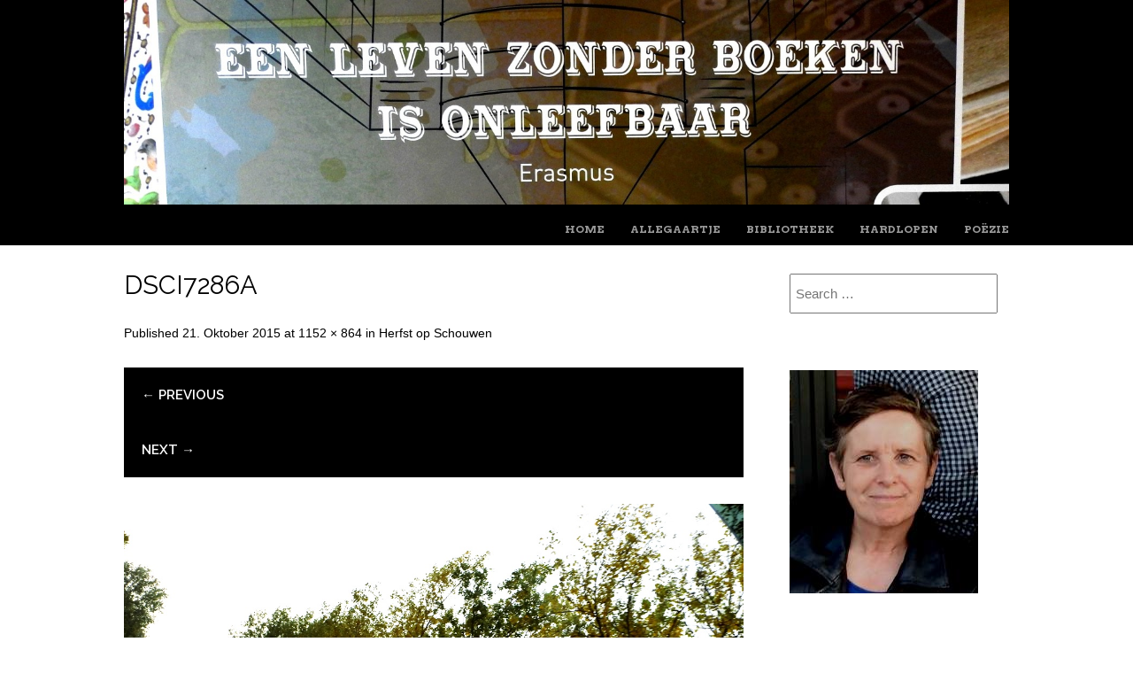

--- FILE ---
content_type: text/html; charset=UTF-8
request_url: http://www.fabjerennt.de/2015/10/21/herfst-op-schouwen/dsci7286a/
body_size: 35372
content:
<!DOCTYPE html>
<html lang="de">
<head>
<meta charset="UTF-8" />
<meta name="viewport" content="width=device-width" />
<title>DSCI7286a | Fabje rennt</title>
<link rel="profile" href="http://gmpg.org/xfn/11" />
<link rel="pingback" href="http://www.fabjerennt.de/xmlrpc.php" />
<!--[if lt IE 9]>
<script src="http://www.fabjerennt.de/wp-content/themes/untitled-wpcom/js/html5.js" type="text/javascript"></script>
<![endif]-->

<meta name='robots' content='max-image-preview:large' />
<link rel='dns-prefetch' href='//fonts.googleapis.com' />
<link rel="alternate" type="application/rss+xml" title="Fabje rennt &raquo; Feed" href="http://www.fabjerennt.de/feed/" />
<link rel="alternate" type="application/rss+xml" title="Fabje rennt &raquo; Kommentar-Feed" href="http://www.fabjerennt.de/comments/feed/" />
<link rel="alternate" type="application/rss+xml" title="Fabje rennt &raquo; Kommentar-Feed zu DSCI7286a" href="http://www.fabjerennt.de/2015/10/21/herfst-op-schouwen/dsci7286a/feed/" />
<script type="text/javascript">
window._wpemojiSettings = {"baseUrl":"https:\/\/s.w.org\/images\/core\/emoji\/14.0.0\/72x72\/","ext":".png","svgUrl":"https:\/\/s.w.org\/images\/core\/emoji\/14.0.0\/svg\/","svgExt":".svg","source":{"concatemoji":"http:\/\/www.fabjerennt.de\/wp-includes\/js\/wp-emoji-release.min.js?ver=6.1.9"}};
/*! This file is auto-generated */
!function(e,a,t){var n,r,o,i=a.createElement("canvas"),p=i.getContext&&i.getContext("2d");function s(e,t){var a=String.fromCharCode,e=(p.clearRect(0,0,i.width,i.height),p.fillText(a.apply(this,e),0,0),i.toDataURL());return p.clearRect(0,0,i.width,i.height),p.fillText(a.apply(this,t),0,0),e===i.toDataURL()}function c(e){var t=a.createElement("script");t.src=e,t.defer=t.type="text/javascript",a.getElementsByTagName("head")[0].appendChild(t)}for(o=Array("flag","emoji"),t.supports={everything:!0,everythingExceptFlag:!0},r=0;r<o.length;r++)t.supports[o[r]]=function(e){if(p&&p.fillText)switch(p.textBaseline="top",p.font="600 32px Arial",e){case"flag":return s([127987,65039,8205,9895,65039],[127987,65039,8203,9895,65039])?!1:!s([55356,56826,55356,56819],[55356,56826,8203,55356,56819])&&!s([55356,57332,56128,56423,56128,56418,56128,56421,56128,56430,56128,56423,56128,56447],[55356,57332,8203,56128,56423,8203,56128,56418,8203,56128,56421,8203,56128,56430,8203,56128,56423,8203,56128,56447]);case"emoji":return!s([129777,127995,8205,129778,127999],[129777,127995,8203,129778,127999])}return!1}(o[r]),t.supports.everything=t.supports.everything&&t.supports[o[r]],"flag"!==o[r]&&(t.supports.everythingExceptFlag=t.supports.everythingExceptFlag&&t.supports[o[r]]);t.supports.everythingExceptFlag=t.supports.everythingExceptFlag&&!t.supports.flag,t.DOMReady=!1,t.readyCallback=function(){t.DOMReady=!0},t.supports.everything||(n=function(){t.readyCallback()},a.addEventListener?(a.addEventListener("DOMContentLoaded",n,!1),e.addEventListener("load",n,!1)):(e.attachEvent("onload",n),a.attachEvent("onreadystatechange",function(){"complete"===a.readyState&&t.readyCallback()})),(e=t.source||{}).concatemoji?c(e.concatemoji):e.wpemoji&&e.twemoji&&(c(e.twemoji),c(e.wpemoji)))}(window,document,window._wpemojiSettings);
</script>
<style type="text/css">
img.wp-smiley,
img.emoji {
	display: inline !important;
	border: none !important;
	box-shadow: none !important;
	height: 1em !important;
	width: 1em !important;
	margin: 0 0.07em !important;
	vertical-align: -0.1em !important;
	background: none !important;
	padding: 0 !important;
}
</style>
	<link rel='stylesheet' id='wp-block-library-css' href='http://www.fabjerennt.de/wp-includes/css/dist/block-library/style.min.css?ver=6.1.9' type='text/css' media='all' />
<link rel='stylesheet' id='classic-theme-styles-css' href='http://www.fabjerennt.de/wp-includes/css/classic-themes.min.css?ver=1' type='text/css' media='all' />
<style id='global-styles-inline-css' type='text/css'>
body{--wp--preset--color--black: #000000;--wp--preset--color--cyan-bluish-gray: #abb8c3;--wp--preset--color--white: #ffffff;--wp--preset--color--pale-pink: #f78da7;--wp--preset--color--vivid-red: #cf2e2e;--wp--preset--color--luminous-vivid-orange: #ff6900;--wp--preset--color--luminous-vivid-amber: #fcb900;--wp--preset--color--light-green-cyan: #7bdcb5;--wp--preset--color--vivid-green-cyan: #00d084;--wp--preset--color--pale-cyan-blue: #8ed1fc;--wp--preset--color--vivid-cyan-blue: #0693e3;--wp--preset--color--vivid-purple: #9b51e0;--wp--preset--gradient--vivid-cyan-blue-to-vivid-purple: linear-gradient(135deg,rgba(6,147,227,1) 0%,rgb(155,81,224) 100%);--wp--preset--gradient--light-green-cyan-to-vivid-green-cyan: linear-gradient(135deg,rgb(122,220,180) 0%,rgb(0,208,130) 100%);--wp--preset--gradient--luminous-vivid-amber-to-luminous-vivid-orange: linear-gradient(135deg,rgba(252,185,0,1) 0%,rgba(255,105,0,1) 100%);--wp--preset--gradient--luminous-vivid-orange-to-vivid-red: linear-gradient(135deg,rgba(255,105,0,1) 0%,rgb(207,46,46) 100%);--wp--preset--gradient--very-light-gray-to-cyan-bluish-gray: linear-gradient(135deg,rgb(238,238,238) 0%,rgb(169,184,195) 100%);--wp--preset--gradient--cool-to-warm-spectrum: linear-gradient(135deg,rgb(74,234,220) 0%,rgb(151,120,209) 20%,rgb(207,42,186) 40%,rgb(238,44,130) 60%,rgb(251,105,98) 80%,rgb(254,248,76) 100%);--wp--preset--gradient--blush-light-purple: linear-gradient(135deg,rgb(255,206,236) 0%,rgb(152,150,240) 100%);--wp--preset--gradient--blush-bordeaux: linear-gradient(135deg,rgb(254,205,165) 0%,rgb(254,45,45) 50%,rgb(107,0,62) 100%);--wp--preset--gradient--luminous-dusk: linear-gradient(135deg,rgb(255,203,112) 0%,rgb(199,81,192) 50%,rgb(65,88,208) 100%);--wp--preset--gradient--pale-ocean: linear-gradient(135deg,rgb(255,245,203) 0%,rgb(182,227,212) 50%,rgb(51,167,181) 100%);--wp--preset--gradient--electric-grass: linear-gradient(135deg,rgb(202,248,128) 0%,rgb(113,206,126) 100%);--wp--preset--gradient--midnight: linear-gradient(135deg,rgb(2,3,129) 0%,rgb(40,116,252) 100%);--wp--preset--duotone--dark-grayscale: url('#wp-duotone-dark-grayscale');--wp--preset--duotone--grayscale: url('#wp-duotone-grayscale');--wp--preset--duotone--purple-yellow: url('#wp-duotone-purple-yellow');--wp--preset--duotone--blue-red: url('#wp-duotone-blue-red');--wp--preset--duotone--midnight: url('#wp-duotone-midnight');--wp--preset--duotone--magenta-yellow: url('#wp-duotone-magenta-yellow');--wp--preset--duotone--purple-green: url('#wp-duotone-purple-green');--wp--preset--duotone--blue-orange: url('#wp-duotone-blue-orange');--wp--preset--font-size--small: 13px;--wp--preset--font-size--medium: 20px;--wp--preset--font-size--large: 36px;--wp--preset--font-size--x-large: 42px;--wp--preset--spacing--20: 0.44rem;--wp--preset--spacing--30: 0.67rem;--wp--preset--spacing--40: 1rem;--wp--preset--spacing--50: 1.5rem;--wp--preset--spacing--60: 2.25rem;--wp--preset--spacing--70: 3.38rem;--wp--preset--spacing--80: 5.06rem;}:where(.is-layout-flex){gap: 0.5em;}body .is-layout-flow > .alignleft{float: left;margin-inline-start: 0;margin-inline-end: 2em;}body .is-layout-flow > .alignright{float: right;margin-inline-start: 2em;margin-inline-end: 0;}body .is-layout-flow > .aligncenter{margin-left: auto !important;margin-right: auto !important;}body .is-layout-constrained > .alignleft{float: left;margin-inline-start: 0;margin-inline-end: 2em;}body .is-layout-constrained > .alignright{float: right;margin-inline-start: 2em;margin-inline-end: 0;}body .is-layout-constrained > .aligncenter{margin-left: auto !important;margin-right: auto !important;}body .is-layout-constrained > :where(:not(.alignleft):not(.alignright):not(.alignfull)){max-width: var(--wp--style--global--content-size);margin-left: auto !important;margin-right: auto !important;}body .is-layout-constrained > .alignwide{max-width: var(--wp--style--global--wide-size);}body .is-layout-flex{display: flex;}body .is-layout-flex{flex-wrap: wrap;align-items: center;}body .is-layout-flex > *{margin: 0;}:where(.wp-block-columns.is-layout-flex){gap: 2em;}.has-black-color{color: var(--wp--preset--color--black) !important;}.has-cyan-bluish-gray-color{color: var(--wp--preset--color--cyan-bluish-gray) !important;}.has-white-color{color: var(--wp--preset--color--white) !important;}.has-pale-pink-color{color: var(--wp--preset--color--pale-pink) !important;}.has-vivid-red-color{color: var(--wp--preset--color--vivid-red) !important;}.has-luminous-vivid-orange-color{color: var(--wp--preset--color--luminous-vivid-orange) !important;}.has-luminous-vivid-amber-color{color: var(--wp--preset--color--luminous-vivid-amber) !important;}.has-light-green-cyan-color{color: var(--wp--preset--color--light-green-cyan) !important;}.has-vivid-green-cyan-color{color: var(--wp--preset--color--vivid-green-cyan) !important;}.has-pale-cyan-blue-color{color: var(--wp--preset--color--pale-cyan-blue) !important;}.has-vivid-cyan-blue-color{color: var(--wp--preset--color--vivid-cyan-blue) !important;}.has-vivid-purple-color{color: var(--wp--preset--color--vivid-purple) !important;}.has-black-background-color{background-color: var(--wp--preset--color--black) !important;}.has-cyan-bluish-gray-background-color{background-color: var(--wp--preset--color--cyan-bluish-gray) !important;}.has-white-background-color{background-color: var(--wp--preset--color--white) !important;}.has-pale-pink-background-color{background-color: var(--wp--preset--color--pale-pink) !important;}.has-vivid-red-background-color{background-color: var(--wp--preset--color--vivid-red) !important;}.has-luminous-vivid-orange-background-color{background-color: var(--wp--preset--color--luminous-vivid-orange) !important;}.has-luminous-vivid-amber-background-color{background-color: var(--wp--preset--color--luminous-vivid-amber) !important;}.has-light-green-cyan-background-color{background-color: var(--wp--preset--color--light-green-cyan) !important;}.has-vivid-green-cyan-background-color{background-color: var(--wp--preset--color--vivid-green-cyan) !important;}.has-pale-cyan-blue-background-color{background-color: var(--wp--preset--color--pale-cyan-blue) !important;}.has-vivid-cyan-blue-background-color{background-color: var(--wp--preset--color--vivid-cyan-blue) !important;}.has-vivid-purple-background-color{background-color: var(--wp--preset--color--vivid-purple) !important;}.has-black-border-color{border-color: var(--wp--preset--color--black) !important;}.has-cyan-bluish-gray-border-color{border-color: var(--wp--preset--color--cyan-bluish-gray) !important;}.has-white-border-color{border-color: var(--wp--preset--color--white) !important;}.has-pale-pink-border-color{border-color: var(--wp--preset--color--pale-pink) !important;}.has-vivid-red-border-color{border-color: var(--wp--preset--color--vivid-red) !important;}.has-luminous-vivid-orange-border-color{border-color: var(--wp--preset--color--luminous-vivid-orange) !important;}.has-luminous-vivid-amber-border-color{border-color: var(--wp--preset--color--luminous-vivid-amber) !important;}.has-light-green-cyan-border-color{border-color: var(--wp--preset--color--light-green-cyan) !important;}.has-vivid-green-cyan-border-color{border-color: var(--wp--preset--color--vivid-green-cyan) !important;}.has-pale-cyan-blue-border-color{border-color: var(--wp--preset--color--pale-cyan-blue) !important;}.has-vivid-cyan-blue-border-color{border-color: var(--wp--preset--color--vivid-cyan-blue) !important;}.has-vivid-purple-border-color{border-color: var(--wp--preset--color--vivid-purple) !important;}.has-vivid-cyan-blue-to-vivid-purple-gradient-background{background: var(--wp--preset--gradient--vivid-cyan-blue-to-vivid-purple) !important;}.has-light-green-cyan-to-vivid-green-cyan-gradient-background{background: var(--wp--preset--gradient--light-green-cyan-to-vivid-green-cyan) !important;}.has-luminous-vivid-amber-to-luminous-vivid-orange-gradient-background{background: var(--wp--preset--gradient--luminous-vivid-amber-to-luminous-vivid-orange) !important;}.has-luminous-vivid-orange-to-vivid-red-gradient-background{background: var(--wp--preset--gradient--luminous-vivid-orange-to-vivid-red) !important;}.has-very-light-gray-to-cyan-bluish-gray-gradient-background{background: var(--wp--preset--gradient--very-light-gray-to-cyan-bluish-gray) !important;}.has-cool-to-warm-spectrum-gradient-background{background: var(--wp--preset--gradient--cool-to-warm-spectrum) !important;}.has-blush-light-purple-gradient-background{background: var(--wp--preset--gradient--blush-light-purple) !important;}.has-blush-bordeaux-gradient-background{background: var(--wp--preset--gradient--blush-bordeaux) !important;}.has-luminous-dusk-gradient-background{background: var(--wp--preset--gradient--luminous-dusk) !important;}.has-pale-ocean-gradient-background{background: var(--wp--preset--gradient--pale-ocean) !important;}.has-electric-grass-gradient-background{background: var(--wp--preset--gradient--electric-grass) !important;}.has-midnight-gradient-background{background: var(--wp--preset--gradient--midnight) !important;}.has-small-font-size{font-size: var(--wp--preset--font-size--small) !important;}.has-medium-font-size{font-size: var(--wp--preset--font-size--medium) !important;}.has-large-font-size{font-size: var(--wp--preset--font-size--large) !important;}.has-x-large-font-size{font-size: var(--wp--preset--font-size--x-large) !important;}
.wp-block-navigation a:where(:not(.wp-element-button)){color: inherit;}
:where(.wp-block-columns.is-layout-flex){gap: 2em;}
.wp-block-pullquote{font-size: 1.5em;line-height: 1.6;}
</style>
<link rel='stylesheet' id='style-css' href='http://www.fabjerennt.de/wp-content/themes/untitled-wpcom/style.css?ver=6.1.9' type='text/css' media='all' />
<link rel='stylesheet' id='untitled-webfont-css' href='http://fonts.googleapis.com/css?family=Raleway%3A400%2C600%7CArvo%3A400%2C700&#038;ver=6.1.9' type='text/css' media='all' />
<link rel='stylesheet' id='untitled-flex-slider-style-css' href='http://www.fabjerennt.de/wp-content/themes/untitled-wpcom/js/flex-slider/flexslider.css?ver=2.0' type='text/css' media='all' />
<script type='text/javascript' src='http://www.fabjerennt.de/wp-includes/js/jquery/jquery.min.js?ver=3.6.1' id='jquery-core-js'></script>
<script type='text/javascript' src='http://www.fabjerennt.de/wp-includes/js/jquery/jquery-migrate.min.js?ver=3.3.2' id='jquery-migrate-js'></script>
<script type='text/javascript' src='http://www.fabjerennt.de/wp-content/themes/untitled-wpcom/js/flex-slider/jquery.flexslider-min.js?ver=2.1' id='untitled-flex-slider-js'></script>
<script type='text/javascript' src='http://www.fabjerennt.de/wp-content/themes/untitled-wpcom/js/untitled.js?ver=6.1.9' id='untitled-script-js'></script>
<script type='text/javascript' src='http://www.fabjerennt.de/wp-content/themes/untitled-wpcom/js/keyboard-image-navigation.js?ver=20120202' id='keyboard-image-navigation-js'></script>
<link rel="https://api.w.org/" href="http://www.fabjerennt.de/wp-json/" /><link rel="alternate" type="application/json" href="http://www.fabjerennt.de/wp-json/wp/v2/media/8616" /><link rel="EditURI" type="application/rsd+xml" title="RSD" href="http://www.fabjerennt.de/xmlrpc.php?rsd" />
<link rel="wlwmanifest" type="application/wlwmanifest+xml" href="http://www.fabjerennt.de/wp-includes/wlwmanifest.xml" />
<meta name="generator" content="WordPress 6.1.9" />
<link rel='shortlink' href='http://www.fabjerennt.de/?p=8616' />
<link rel="alternate" type="application/json+oembed" href="http://www.fabjerennt.de/wp-json/oembed/1.0/embed?url=http%3A%2F%2Fwww.fabjerennt.de%2F2015%2F10%2F21%2Fherfst-op-schouwen%2Fdsci7286a%2F" />
<link rel="alternate" type="text/xml+oembed" href="http://www.fabjerennt.de/wp-json/oembed/1.0/embed?url=http%3A%2F%2Fwww.fabjerennt.de%2F2015%2F10%2F21%2Fherfst-op-schouwen%2Fdsci7286a%2F&#038;format=xml" />
<style type="text/css">.recentcomments a{display:inline !important;padding:0 !important;margin:0 !important;}</style></head>

<body class="attachment attachment-template-default single single-attachment postid-8616 attachmentid-8616 attachment-jpeg widget-area">
	<div id="page" class="hfeed site">
				<div id="masthead-wrap">
			<header id="masthead" class="site-header" role="banner">
				<div id="logo">
										<a href="http://www.fabjerennt.de/" title="Fabje rennt" rel="home">
						<img src="http://www.fabjerennt.nl/wp-content/uploads/2017/05/cropped-DSCN0352aa.jpg" class="header-image" width="1496" height="345" alt="" />
					</a>
									</div>
				<div class="nav-wrap">
					<nav role="navigation" class="site-navigation main-navigation">
						<h1 class="assistive-text">Menu</h1>
						<div class="assistive-text skip-link"><a href="#content" title="Skip to content">Skip to content</a></div>

						<div class="menu-boven-container"><ul id="menu-boven" class="menu"><li id="menu-item-6644" class="menu-item menu-item-type-custom menu-item-object-custom menu-item-6644"><a href="http://www.fabjerennt.nl">home</a></li>
<li id="menu-item-6640" class="menu-item menu-item-type-taxonomy menu-item-object-category menu-item-6640"><a href="http://www.fabjerennt.de/category/allegaartje/">allegaartje</a></li>
<li id="menu-item-6641" class="menu-item menu-item-type-taxonomy menu-item-object-category menu-item-6641"><a href="http://www.fabjerennt.de/category/bibliotheek/">bibliotheek</a></li>
<li id="menu-item-6643" class="menu-item menu-item-type-taxonomy menu-item-object-category menu-item-6643"><a href="http://www.fabjerennt.de/category/hardlopen/">hardlopen</a></li>
<li id="menu-item-6642" class="menu-item menu-item-type-taxonomy menu-item-object-category menu-item-6642"><a href="http://www.fabjerennt.de/category/poezie/">poëzie</a></li>
</ul></div>					</nav><!-- .site-navigation -->
				</div><!-- .nav-wrap -->
			</header><!-- #masthead -->
		</div><!-- #masthead-wrap -->
	<div id="main" class="site-main">
		<div id="primary" class="content-area image-attachment">
			<div id="content" class="site-content" role="main">

			
				<article id="post-8616" class="post-8616 attachment type-attachment status-inherit hentry">
					<header class="entry-header">
						<h1 class="entry-title">DSCI7286a</h1>

						<div class="entry-meta">
							Published <span class="entry-date"><time class="entry-date" datetime="2015-10-21T15:16:53+02:00">21. Oktober 2015</time></span> at <a href="http://www.fabjerennt.de/wp-content/uploads/2015/10/DSCI7286a.jpg" title="Link to full-size image">1152 &times; 864</a> in <a href="http://www.fabjerennt.de/2015/10/21/herfst-op-schouwen/" title="Return to Herfst op Schouwen" rel="gallery">Herfst op Schouwen</a>													</div><!-- .entry-meta -->

						<nav id="image-navigation" class="site-navigation">
							<span class="previous-image"><a href='http://www.fabjerennt.de/2015/10/21/herfst-op-schouwen/dsci7322a/'>&larr; Previous</a></span>
							<span class="next-image"><a href='http://www.fabjerennt.de/2015/10/21/herfst-op-schouwen/dsci7291a/'>Next &rarr;</a></span>
						</nav><!-- #image-navigation -->
					</header><!-- .entry-header -->

					<div class="entry-content">

						<div class="entry-attachment">
							<div class="attachment">
								
								<a href="http://www.fabjerennt.de/2015/10/21/herfst-op-schouwen/dsci7291a/" title="DSCI7286a" rel="attachment"><img width="1152" height="864" src="http://www.fabjerennt.de/wp-content/uploads/2015/10/DSCI7286a.jpg" class="attachment-1200x1200 size-1200x1200" alt="" decoding="async" loading="lazy" srcset="http://www.fabjerennt.de/wp-content/uploads/2015/10/DSCI7286a.jpg 1152w, http://www.fabjerennt.de/wp-content/uploads/2015/10/DSCI7286a-300x225.jpg 300w, http://www.fabjerennt.de/wp-content/uploads/2015/10/DSCI7286a-600x450.jpg 600w, http://www.fabjerennt.de/wp-content/uploads/2015/10/DSCI7286a-150x112.jpg 150w, http://www.fabjerennt.de/wp-content/uploads/2015/10/DSCI7286a-1000x750.jpg 1000w" sizes="(max-width: 1152px) 100vw, 1152px" /></a>
							</div><!-- .attachment -->

													</div><!-- .entry-attachment -->

												
					</div><!-- .entry-content -->

					<footer class="entry-meta">
													<a class="comment-link" href="#respond" title="Post a comment">Post a comment</a> or leave a trackback: <a class="trackback-link" href="http://www.fabjerennt.de/2015/10/21/herfst-op-schouwen/dsci7286a/trackback/" title="Trackback URL for your post" rel="trackback">Trackback URL</a>.																	</footer><!-- .entry-meta -->
				</article><!-- #post-8616 -->

				
<div id="comments" class="comments-area">

	
	
		<div id="respond" class="comment-respond">
		<h3 id="reply-title" class="comment-reply-title">Schreibe einen Kommentar <small><a rel="nofollow" id="cancel-comment-reply-link" href="/2015/10/21/herfst-op-schouwen/dsci7286a/#respond" style="display:none;">Antwort abbrechen</a></small></h3><form action="http://www.fabjerennt.de/wp-comments-post.php" method="post" id="commentform" class="comment-form"><p class="comment-notes"><span id="email-notes">Deine E-Mail-Adresse wird nicht veröffentlicht.</span> <span class="required-field-message">Erforderliche Felder sind mit <span class="required">*</span> markiert</span></p><p class="comment-form-comment"><label for="comment">Kommentar <span class="required">*</span></label> <textarea id="comment" name="comment" cols="45" rows="8" maxlength="65525" required="required"></textarea></p><p class="comment-form-author"><label for="author">Name <span class="required">*</span></label> <input id="author" name="author" type="text" value="" size="30" maxlength="245" autocomplete="name" required="required" /></p>
<p class="comment-form-email"><label for="email">E-Mail-Adresse <span class="required">*</span></label> <input id="email" name="email" type="text" value="" size="30" maxlength="100" aria-describedby="email-notes" autocomplete="email" required="required" /></p>
<p class="comment-form-url"><label for="url">Website</label> <input id="url" name="url" type="text" value="" size="30" maxlength="200" autocomplete="url" /></p>
<p class="comment-form-cookies-consent"><input id="wp-comment-cookies-consent" name="wp-comment-cookies-consent" type="checkbox" value="yes" /> <label for="wp-comment-cookies-consent">Meinen Namen, meine E-Mail-Adresse und meine Website in diesem Browser für die nächste Kommentierung speichern.</label></p>
<p class="form-submit"><input name="submit" type="submit" id="submit" class="submit" value="Kommentar abschicken" /> <input type='hidden' name='comment_post_ID' value='8616' id='comment_post_ID' />
<input type='hidden' name='comment_parent' id='comment_parent' value='0' />
</p></form>	</div><!-- #respond -->
	
</div><!-- #comments .comments-area -->

			
		</div><!-- #content .site-content -->
	</div><!-- #primary .content-area .image-attachment -->

<div id="secondary" class="widget-area" role="complementary">
	<aside id="search-2" class="widget widget_search"><form method="get" id="searchform" class="searchform" action="http://www.fabjerennt.de/" role="search">
	<label for="s" class="screen-reader-text">Search</label>
	<input type="search" class="field" name="s" value="" id="s" placeholder="Search &hellip;" />
	<input type="submit" class="submit" id="searchsubmit" value="Search" />
</form>
</aside><aside id="text-4" class="widget widget_text">			<div class="textwidget"><table width="100%"><tr><td><img src="http://www.fabjerennt.nl/wp-content/uploads/logos/fabje1.jpg"><br><br></td><td><strong></td></tr></table></div>
		</aside>
		<aside id="recent-posts-2" class="widget widget_recent_entries">
		<h1 class="widget-title">Neueste Beiträge</h1>
		<ul>
											<li>
					<a href="http://www.fabjerennt.de/2017/11/20/terugblik/">Terugblik</a>
									</li>
											<li>
					<a href="http://www.fabjerennt.de/2017/11/16/salamander/">Salamander</a>
									</li>
											<li>
					<a href="http://www.fabjerennt.de/2017/11/03/www-live-in-utrecht-een-gesprek-met-wim-keizer/">WWW live in Utrecht &#8211; een gesprek met Wim Keizer</a>
									</li>
											<li>
					<a href="http://www.fabjerennt.de/2017/09/29/stage-dag-19-20-de-laatste-loodjes/">Stage, dag 19 &#038; 20: De laatste loodjes</a>
									</li>
											<li>
					<a href="http://www.fabjerennt.de/2017/09/19/makeresh-2-terugkomdag-deventer/">Stage, dag 18: Makeresh (2) &#8211; Terugkomdag Deventer</a>
									</li>
					</ul>

		</aside><aside id="recent-comments-2" class="widget widget_recent_comments"><h1 class="widget-title">Neueste Kommentare</h1><ul id="recentcomments"><li class="recentcomments"><span class="comment-author-link">Alice van Diepen</span> bei <a href="http://www.fabjerennt.de/2017/09/19/makeresh-2-terugkomdag-deventer/#comment-1139">Stage, dag 18: Makeresh (2) &#8211; Terugkomdag Deventer</a></li><li class="recentcomments"><span class="comment-author-link">Monique Bos</span> bei <a href="http://www.fabjerennt.de/2017/06/05/stage-dag-7-makeresh-express-naar-keulen/#comment-1134">Stage, dag 7: Makeresh Express naar Keulen</a></li><li class="recentcomments"><span class="comment-author-link">Wim Keizer</span> bei <a href="http://www.fabjerennt.de/2017/05/19/stage-dag-5-ministerie-van-onderwijs-cultuur-en-wetenschap-ocw/#comment-1133">Stage, dag 5: Ministerie van Onderwijs, Cultuur en Wetenschap (OCW)</a></li><li class="recentcomments"><span class="comment-author-link"><a href='http://borgworks' rel='external nofollow ugc' class='url'>Borg</a></span> bei <a href="http://www.fabjerennt.de/2012/05/30/poezie-in-olieverf-borg-de-nobel-in-amsterdam/#comment-1124">Poëzie in olieverf &#8211; Borg de Nobel in Amsterdam</a></li><li class="recentcomments"><span class="comment-author-link"><a href='http://www.fabjerennt.nl' rel='external nofollow ugc' class='url'>fabje</a></span> bei <a href="http://www.fabjerennt.de/2015/07/16/terug-in-de-tijd-2/#comment-1118">Terug in de tijd</a></li></ul></aside><aside id="categories-2" class="widget widget_categories"><h1 class="widget-title">Kategorien</h1>
			<ul>
					<li class="cat-item cat-item-1"><a href="http://www.fabjerennt.de/category/allegaartje/">allegaartje</a> (232)
</li>
	<li class="cat-item cat-item-6"><a href="http://www.fabjerennt.de/category/bibliotheek/">bibliotheek</a> (137)
</li>
	<li class="cat-item cat-item-5"><a href="http://www.fabjerennt.de/category/hardlopen/">hardlopen</a> (26)
</li>
	<li class="cat-item cat-item-16"><a href="http://www.fabjerennt.de/category/kb/">KB</a> (21)
</li>
	<li class="cat-item cat-item-7"><a href="http://www.fabjerennt.de/category/poezie/">poëzie</a> (34)
</li>
			</ul>

			</aside><aside id="text-5" class="widget widget_text">			<div class="textwidget"><a class="twitter-timeline" href="https://twitter.com/fabjerennt" data-widget-id="346246089713807360">Tweets von @fabjerennt</a>
<script>!function(d,s,id){var js,fjs=d.getElementsByTagName(s)[0],p=/^http:/.test(d.location)?'http':'https';if(!d.getElementById(id)){js=d.createElement(s);js.id=id;js.src=p+"://platform.twitter.com/widgets.js";fjs.parentNode.insertBefore(js,fjs);}}(document,"script","twitter-wjs");</script>
</div>
		</aside><aside id="meta-2" class="widget widget_meta"><h1 class="widget-title">Meta</h1>
		<ul>
						<li><a href="http://www.fabjerennt.de/wp-login.php">Anmelden</a></li>
			<li><a href="http://www.fabjerennt.de/feed/">Feed der Einträge</a></li>
			<li><a href="http://www.fabjerennt.de/comments/feed/">Kommentar-Feed</a></li>

			<li><a href="https://de.wordpress.org/">WordPress.org</a></li>
		</ul>

		</aside><aside id="archives-3" class="widget widget_archive"><h1 class="widget-title">Archiv</h1>		<label class="screen-reader-text" for="archives-dropdown-3">Archiv</label>
		<select id="archives-dropdown-3" name="archive-dropdown">
			
			<option value="">Monat auswählen</option>
				<option value='http://www.fabjerennt.de/2017/11/'> November 2017 &nbsp;(3)</option>
	<option value='http://www.fabjerennt.de/2017/09/'> September 2017 &nbsp;(4)</option>
	<option value='http://www.fabjerennt.de/2017/08/'> August 2017 &nbsp;(3)</option>
	<option value='http://www.fabjerennt.de/2017/07/'> Juli 2017 &nbsp;(2)</option>
	<option value='http://www.fabjerennt.de/2017/06/'> Juni 2017 &nbsp;(4)</option>
	<option value='http://www.fabjerennt.de/2017/05/'> Mai 2017 &nbsp;(4)</option>
	<option value='http://www.fabjerennt.de/2017/04/'> April 2017 &nbsp;(2)</option>
	<option value='http://www.fabjerennt.de/2017/03/'> März 2017 &nbsp;(1)</option>
	<option value='http://www.fabjerennt.de/2016/02/'> Februar 2016 &nbsp;(1)</option>
	<option value='http://www.fabjerennt.de/2016/01/'> Januar 2016 &nbsp;(1)</option>
	<option value='http://www.fabjerennt.de/2015/12/'> Dezember 2015 &nbsp;(6)</option>
	<option value='http://www.fabjerennt.de/2015/11/'> November 2015 &nbsp;(1)</option>
	<option value='http://www.fabjerennt.de/2015/10/'> Oktober 2015 &nbsp;(7)</option>
	<option value='http://www.fabjerennt.de/2015/09/'> September 2015 &nbsp;(4)</option>
	<option value='http://www.fabjerennt.de/2015/08/'> August 2015 &nbsp;(3)</option>
	<option value='http://www.fabjerennt.de/2015/07/'> Juli 2015 &nbsp;(2)</option>
	<option value='http://www.fabjerennt.de/2015/06/'> Juni 2015 &nbsp;(2)</option>
	<option value='http://www.fabjerennt.de/2015/05/'> Mai 2015 &nbsp;(3)</option>
	<option value='http://www.fabjerennt.de/2015/04/'> April 2015 &nbsp;(4)</option>
	<option value='http://www.fabjerennt.de/2015/03/'> März 2015 &nbsp;(4)</option>
	<option value='http://www.fabjerennt.de/2015/02/'> Februar 2015 &nbsp;(2)</option>
	<option value='http://www.fabjerennt.de/2015/01/'> Januar 2015 &nbsp;(5)</option>
	<option value='http://www.fabjerennt.de/2014/12/'> Dezember 2014 &nbsp;(8)</option>
	<option value='http://www.fabjerennt.de/2014/11/'> November 2014 &nbsp;(8)</option>
	<option value='http://www.fabjerennt.de/2014/10/'> Oktober 2014 &nbsp;(6)</option>
	<option value='http://www.fabjerennt.de/2014/09/'> September 2014 &nbsp;(5)</option>
	<option value='http://www.fabjerennt.de/2014/08/'> August 2014 &nbsp;(6)</option>
	<option value='http://www.fabjerennt.de/2014/07/'> Juli 2014 &nbsp;(12)</option>
	<option value='http://www.fabjerennt.de/2014/06/'> Juni 2014 &nbsp;(11)</option>
	<option value='http://www.fabjerennt.de/2014/05/'> Mai 2014 &nbsp;(8)</option>
	<option value='http://www.fabjerennt.de/2014/04/'> April 2014 &nbsp;(5)</option>
	<option value='http://www.fabjerennt.de/2014/03/'> März 2014 &nbsp;(10)</option>
	<option value='http://www.fabjerennt.de/2014/02/'> Februar 2014 &nbsp;(10)</option>
	<option value='http://www.fabjerennt.de/2014/01/'> Januar 2014 &nbsp;(12)</option>
	<option value='http://www.fabjerennt.de/2013/12/'> Dezember 2013 &nbsp;(16)</option>
	<option value='http://www.fabjerennt.de/2013/11/'> November 2013 &nbsp;(13)</option>
	<option value='http://www.fabjerennt.de/2013/10/'> Oktober 2013 &nbsp;(13)</option>
	<option value='http://www.fabjerennt.de/2013/09/'> September 2013 &nbsp;(11)</option>
	<option value='http://www.fabjerennt.de/2013/08/'> August 2013 &nbsp;(11)</option>
	<option value='http://www.fabjerennt.de/2013/07/'> Juli 2013 &nbsp;(10)</option>
	<option value='http://www.fabjerennt.de/2013/06/'> Juni 2013 &nbsp;(20)</option>
	<option value='http://www.fabjerennt.de/2013/05/'> Mai 2013 &nbsp;(10)</option>
	<option value='http://www.fabjerennt.de/2013/04/'> April 2013 &nbsp;(11)</option>
	<option value='http://www.fabjerennt.de/2013/03/'> März 2013 &nbsp;(11)</option>
	<option value='http://www.fabjerennt.de/2013/02/'> Februar 2013 &nbsp;(4)</option>
	<option value='http://www.fabjerennt.de/2013/01/'> Januar 2013 &nbsp;(6)</option>
	<option value='http://www.fabjerennt.de/2012/12/'> Dezember 2012 &nbsp;(1)</option>
	<option value='http://www.fabjerennt.de/2012/11/'> November 2012 &nbsp;(1)</option>
	<option value='http://www.fabjerennt.de/2012/09/'> September 2012 &nbsp;(2)</option>
	<option value='http://www.fabjerennt.de/2012/08/'> August 2012 &nbsp;(2)</option>
	<option value='http://www.fabjerennt.de/2012/07/'> Juli 2012 &nbsp;(5)</option>
	<option value='http://www.fabjerennt.de/2012/06/'> Juni 2012 &nbsp;(4)</option>
	<option value='http://www.fabjerennt.de/2012/05/'> Mai 2012 &nbsp;(7)</option>
	<option value='http://www.fabjerennt.de/2012/04/'> April 2012 &nbsp;(7)</option>
	<option value='http://www.fabjerennt.de/2012/03/'> März 2012 &nbsp;(9)</option>
	<option value='http://www.fabjerennt.de/2012/02/'> Februar 2012 &nbsp;(8)</option>
	<option value='http://www.fabjerennt.de/2012/01/'> Januar 2012 &nbsp;(9)</option>
	<option value='http://www.fabjerennt.de/2011/12/'> Dezember 2011 &nbsp;(11)</option>
	<option value='http://www.fabjerennt.de/2011/11/'> November 2011 &nbsp;(5)</option>
	<option value='http://www.fabjerennt.de/2011/10/'> Oktober 2011 &nbsp;(11)</option>
	<option value='http://www.fabjerennt.de/2011/09/'> September 2011 &nbsp;(1)</option>
	<option value='http://www.fabjerennt.de/2011/08/'> August 2011 &nbsp;(4)</option>
	<option value='http://www.fabjerennt.de/2011/07/'> Juli 2011 &nbsp;(1)</option>
	<option value='http://www.fabjerennt.de/2011/06/'> Juni 2011 &nbsp;(2)</option>
	<option value='http://www.fabjerennt.de/2011/05/'> Mai 2011 &nbsp;(1)</option>
	<option value='http://www.fabjerennt.de/2011/04/'> April 2011 &nbsp;(2)</option>
	<option value='http://www.fabjerennt.de/2011/03/'> März 2011 &nbsp;(1)</option>
	<option value='http://www.fabjerennt.de/2011/02/'> Februar 2011 &nbsp;(1)</option>
	<option value='http://www.fabjerennt.de/2011/01/'> Januar 2011 &nbsp;(4)</option>

		</select>

<script type="text/javascript">
/* <![CDATA[ */
(function() {
	var dropdown = document.getElementById( "archives-dropdown-3" );
	function onSelectChange() {
		if ( dropdown.options[ dropdown.selectedIndex ].value !== '' ) {
			document.location.href = this.options[ this.selectedIndex ].value;
		}
	}
	dropdown.onchange = onSelectChange;
})();
/* ]]> */
</script>
			</aside></div><!-- #secondary -->

	</div><!-- #main .site-main -->
</div><!-- #page .hfeed .site -->

	<div id="colophon-wrap">
		<footer id="colophon" class="site-footer" role="contentinfo">
			<div class="site-info">
								<a href="http://wordpress.org/" title="A Semantic Personal Publishing Platform" rel="generator">Proudly powered by WordPress</a>.
				Theme: Untitled by <a href="http://theme.wordpress.com/" rel="designer">WordPress.com</a>.			</div><!-- .site-info -->
		</footer><!-- #colophon -->
	</div><!-- #colophon-wrap -->

<script type='text/javascript' src='http://www.fabjerennt.de/wp-content/themes/untitled-wpcom/js/small-menu.js?ver=20120206' id='small-menu-js'></script>
<script type='text/javascript' src='http://www.fabjerennt.de/wp-includes/js/comment-reply.min.js?ver=6.1.9' id='comment-reply-js'></script>
</body>
</html>

--- FILE ---
content_type: text/css
request_url: http://www.fabjerennt.de/wp-content/themes/untitled-wpcom/style.css?ver=6.1.9
body_size: 34322
content:
/*
Theme Name: Untitled
Theme URI: http://theme.wordpress.com/themes/untitled/
Description: A nice bold theme. Features full-bleed featured posts and featured images, a fixed header, and subtle CSS3 transitions.
Version: 1.1.3
Author: Automattic
Author URI: http://theme.wordpress.com/
License: GPL v2 or later
License URI: http://www.gnu.org/licenses/gpl-2.0.html
*/

/* =Reset
-------------------------------------------------------------- */

html, body, div, span, applet, object, iframe,
h1, h2, h3, h4, h5, h6, p, blockquote, pre,
a, abbr, acronym, address, big, cite, code,
del, dfn, em, font, ins, kbd, q, s, samp,
small, strike, strong, sub, sup, tt, var,
dl, dt, dd, ol, ul, li,
fieldset, form, label, legend,
table, caption, tbody, tfoot, thead, tr, th, td {
	border: 0;
	font-family: inherit;
	font-size: 100%;
	font-style: inherit;
	font-weight: inherit;
	margin: 0;
	outline: 0;
	padding: 0;
	vertical-align: baseline;
}
html,
body {
	width: 100%;
	height: 100%;
}
html {
	font-size: 62.5%; /* Corrects text resizing oddly in IE6/7 when body font-size is set using em units http://clagnut.com/blog/348/#c790 */
	overflow-y: scroll; /* Keeps page centred in all browsers regardless of content height */
	-webkit-text-size-adjust: 100%; /* Prevents iOS text size adjust after orientation change, without disabling user zoom */
	-ms-text-size-adjust: 100%; /* www.456bereastreet.com/archive/201012/controlling_text_size_in_safari_for_ios_without_disabling_user_zoom/ */
}
body {
	background: #fff;
}
article,
aside,
details,
figcaption,
figure,
footer,
header,
nav,
section {
	display: block;
}
ol, ul {
	list-style: none;
}
table { /* tables still need 'cellspacing="0"' in the markup */
	border-collapse: separate;
	border-spacing: 0;
}
caption,
th,
td {
	font-weight: normal;
	text-align: left;
}
blockquote:before,
blockquote:after,
q:before, q:after {
	content: "";
}
blockquote,
q {
	quotes: "" "";
}
a:focus {
	outline: thin dotted;
}
a:hover,
a:active { /* Improves readability when focused and also mouse hovered in all browsers people.opera.com/patrickl/experiments/keyboard/test */
	outline: 0;
}
a img {
	border: 0;
}


/* =Genericons
----------------------------------------------- */

/*
IE8 and below use EOT and allow cross-site embedding.
IE9 uses WOFF which is base64 encoded to allow cross-site embedding.
So unfortunately, IE9 will throw a console error, but it'll still work.
*/
@font-face {
	font-family: 'Genericons';
	src: url('font/genericons-regular-webfont.eot');
	src: url('font/genericons-regular-webfont.eot?#iefix') format('embedded-opentype'),
		 url('font/genericons-regular-webfont.woff') format('woff'),
		 url('font/genericons-regular-webfont.ttf') format('truetype'),
		 url('font/genericons-regular-webfont.svg#genericonsregular') format('svg');
	font-weight: normal;
	font-style: normal;
}

/* =Global
----------------------------------------------- */

body,
button,
input,
select,
textarea {
	color: #262626;
	font-family: 'georgia', sans-serif;
	font-size: 20px;
	font-size: 2.0rem;
	font-weight: 400;
	line-height: 1.5;
}

/* Headings */
h1,h2,h3,h4,h5,h6 {
	clear: both;
	font-weight: 400;
	line-height: 1.2;
}
h1, h2, h3, h4, h5, h6 {
	color: #000000;
}
h1 {
	font-size: 29px;
	text-transform: uppercase;
	font-family: 'raleway', arial;
}
h2 {
	font-size: 1.0em;
	line-height: 1.3em;
	font-family: arvo, georgia;
	text-transform: uppercase;
	margin: 0 0 30px;
	padding: 0;
}
h3 {
	font-size: 1.75em;
	font-family: arvo, georgia;
}
h4 {
	font-size: 1.5em;
	font-family: arvo, georgia;
}
h5 {
	font-size: 1.25em;
	font-family: arvo, georgia;
}
hr {
	background-color: #ccc;
	border: 0;
	height: 1px;
	margin-bottom: 1.5em;
}

/* Text elements */
p {
	margin-bottom: 30px;
}
ul,
ol {
	margin: 0 0 1.5em 3em;
}
ul {
	list-style: disc;
}
ol {
	list-style: decimal;
}
ul ul,
ol ol,
ul ol,
ol ul {
	margin-bottom: 0;
	margin-left: 1.5em;
}
dt {
	font-weight: bold;
}
dd {
	margin: 0 1.5em 1.5em;
}
b,
strong {
	font-weight: bold;
}
cite,
dfn,
em,
i {
	font-style: italic;
}
blockquote {
	margin: 0 1.5em;
}
address {
	margin: 0 0 1.5em;
}
pre {
	background: #ededed;
	font-family: "Courier 10 Pitch", Courier, monospace;
	font-size: 15px;
	font-size: 1.5rem;
	line-height: 1.6;
	margin-bottom: 1.6em;
	padding: 1.6em;
	overflow: auto;
	max-width: 100%;
}
code,
kbd,
tt,
var {
	font: 15px Monaco, Consolas, "Andale Mono", "DejaVu Sans Mono", monospace;
}
abbr,
acronym {
	border-bottom: 1px dotted #666;
	cursor: help;
}
mark,
ins {
	background: #fff9c0;
	text-decoration: none;
}
sup,
sub {
	font-size: 75%;
	height: 0;
	line-height: 0;
	position: relative;
	vertical-align: baseline;
}
sup {
	bottom: 1ex;
}
sub {
	top: .5ex;
}
small {
	font-size: 75%;
}
big {
	font-size: 125%;
}
figure {
	margin: 0 0 30px 0;
}
table {
	margin: 0 0 1.5em;
	width: 100%;
}
th {
	font-weight: bold;
}
button,
input,
select,
textarea {
	font-size: 100%; /* Corrects font size not being inherited in all browsers */
	margin: 0; /* Addresses margins set differently in IE6/7, F3/4, S5, Chrome */
	vertical-align: baseline; /* Improves appearance and consistency in all browsers */
	*vertical-align: middle; /* Improves appearance and consistency in all browsers */
}
button,
input {
	line-height: normal; /* Addresses FF3/4 setting line-height using !important in the UA stylesheet */
	*overflow: visible;  /* Corrects inner spacing displayed oddly in IE6/7 */
}
button,
html input[type="button"],
input[type="reset"],
input[type="submit"] {
	border: 1px solid #ccc;
	border-color: #ccc #ccc #bbb #ccc;
	background: #e6e6e6;
	color: #262626;
	cursor: pointer; /* Improves usability and consistency of cursor style between image-type 'input' and others */
	-webkit-appearance: button; /* Corrects inability to style clickable 'input' types in iOS */
	font-size: 12px;
	font-size: 1.4rem;
	line-height: 1;
	padding: 5px 2%;
}
form{
	margin: 0 0 30px;
}
form p{
	margin:0 0 10px 0;
}
button:hover,
html input[type="button"]:hover,
input[type="reset"]:hover,
input[type="submit"]:hover {
	border-color: #ccc #bbb #aaa #bbb;
}
button:focus,
html input[type="button"]:focus,
input[type="reset"]:focus,
input[type="submit"]:focus,
button:active,
html input[type="button"]:active,
input[type="reset"]:active,
input[type="submit"]:active {
	border-color: #aaa #bbb #bbb #bbb;
}
input[type="checkbox"],
input[type="radio"] {
	box-sizing: border-box; /* Addresses box sizing set to content-box in IE8/9 */
	padding: 0; /* Addresses excess padding in IE8/9 */
	display:normal !important;
}
input[type="search"] {
	-webkit-appearance: textfield; /* Addresses appearance set to searchfield in S5, Chrome */
	-moz-box-sizing: content-box;
	-webkit-box-sizing: content-box; /* Addresses box sizing set to border-box in S5, Chrome (include -moz to future-proof) */
	box-sizing: content-box;
	color:#000 !important;
}
input[type="search"]::-webkit-search-decoration { /* Corrects inner padding displayed oddly in S5, Chrome on OSX */
	-webkit-appearance: none;
}
button::-moz-focus-inner,
input::-moz-focus-inner { /* Corrects inner padding and border displayed oddly in FF3/4 www.sitepen.com/blog/2008/05/14/the-devils-in-the-details-fixing-dojos-toolbar-buttons/ */
	border: 0;
	padding: 0;
}
input[type=text],
input[type=email],
textarea {
	color: #ccc;
	border: 1px solid #eee;
}
input[type=text]:focus,
input[type=email]:focus,
textarea:focus {
	color: #111;
}
input[type=text],
input[type=email] {
	padding: 3px;
}
textarea {
	overflow: auto; /* Removes default vertical scrollbar in IE6/7/8/9 */
	padding-left: 3px;
	vertical-align: top; /* Improves readability and alignment in all browsers */
	width: 98%;
}


/* Links */
a {
	color: #999;
	text-decoration: underline;
	-webkit-transition: all 0.2s ease;
	-moz-transition: all 0.2s ease;
	-o-transition: all 0.2s ease;
	transition: all 0.2s ease;
	text-decoration: none;
}
a:hover,
a:focus,
a:active {
	color: #000;
	text-decoration: none;
}

/* Alignment */
.alignleft {
	display: inline;
	float: left;
	margin:1.5em 1.5em 1.5em 0;
}
.alignright {
	display: inline;
	float: right;
	margin: 1.5em 1.5em 0 1.5em;
}
.aligncenter {
	clear: both;
	display: block;
	margin: 1.5em auto;
}
.alignnone{
	clear: both;
	display: block;
	margin: 1.5em 0;
	}
.clearfix {
	clear: both;
}

/* Clearing */
.clear:before,
.clear:after,
[class*="content"]:before,
[class*="content"]:after,
[class*="site"]:before,
[class*="site"]:after {
	content: '';
	display: table;
}

.clear:after,
[class*="content"]:after,
[class*="site"]:after {
	clear: both;
}

/* Text meant only for screen readers */
.assistive-text {
	clip: rect(1px 1px 1px 1px); /* IE6, IE7 */
	clip: rect(1px, 1px, 1px, 1px);
	position: absolute !important;
}


/* =Layout
----------------------------------------------- */

#page {
	width: 100%;
	margin: 0;
	padding: 0;
	overflow: hidden;
}
#masthead-wrap {
	background-color: #000;
	width: 100%;
	clear:left;
}
#masthead {
	color: #fff;
	margin: 0 auto;
	max-width: 1000px;
	clear:both;
}
#masthead #logo {
	float: left;
	width: auto;
}
.site-title {
	color: #fff;
	font-size: 1.0em;
	font-weight: 600;
	line-height: 1.7em;
	margin: 0;
	padding: 2px 0 0;
	font-family:'arvo', georgia;
	text-transform:uppercase;
	letter-spacing:1px;
}
.site-title a {
	color: #fff;
	text-decoration: none;
}
.site-title a:hover {
	color: #999;
}
#main,
#single-main{
	max-width: 1000px;
	margin: 0 auto;
}
.widget-area .content-area {
	float: left;
	margin: 0;
	width: 100%;
}
.widget-area .site-content {
	margin: 0 0 10% 0;
}
.site-main .widget-area{
	float: right;
	overflow: hidden;
	width: 25%;
}
body.page-template-page-full-width-php.widget-area .content-area{
	float: none;
	margin: 0 auto;
	max-width: 100%;
}
body.page-template-page-full-width-php.widget-area .site-content{
	width: 100%;
	margin: 0;
}
.site-footer {
	clear: both;
	width: 100%;
}
#colophon-wrap {
	clear: both;
	margin:0;
	padding: 60px 0;
	width: 100%;
	background: #000000;
}

.content-area {
	float: none;
	margin: 0 auto;
	max-width: 700px;
}
.site-content {
	margin: 0;
}
.singleimg img{
	display: block;
	width: 100%;
	height: auto;
	}


/* =Menu
----------------------------------------------- */

.nav-wrap{
	float: right;
	width: auto;
}
.main-navigation {
	float: right;
	font-family: 'arvo', georgia;
	padding-top: 2px;
	text-transform: uppercase;
}
.main-navigation ul {
	list-style: none;
	margin: 0;
	padding-left: 0;
	float: right;
}
.main-navigation li {
	display: inline-block;
	position: relative;
	margin-left: 25px;
}
.main-navigation a {
	color: #999;
	display: block;
	font-size: .6em;
	padding: 9px 0px;
	text-decoration: none;
	font-weight: bold;
}
.main-navigation ul ul {
	background-color: #141414;
	-webkit-box-shadow: 0 2px 3px rgba(0,0,0,0.2);
	box-shadow: 0 2px 3px rgba(0,0,0,0.2);
	display: none;
	float: left;
	position: absolute;
	top: 1.5em;
	left: -10px;
	z-index: 99999;
	text-align: left;
	padding: 0 10px 10px;
}
.main-navigation ul ul ul {
	left: 100%;
	top: 0;
}
.main-navigation ul ul a {
	width: 175px;
}
.main-navigation ul ul li {
	margin: 0;
}
.main-navigation ul ul li {
}
.main-navigation li:hover > a {
	color: #818181;
}
.main-navigation ul ul a {
	color:#fff;
	padding:4px;
}
.main-navigation ul ul :hover > a {
	color:#999;
}
.main-navigation ul ul a:hover {
}
.main-navigation ul li:hover > ul {
	display: block;
}
.main-navigation li.current_page_item a,
.main-navigation li.current-menu-item a {
	color:#fff;
}
.main-navigation li.current_page_item a:hover,
.main-navigation li.current-menu-item a:hover {
	color:#fff;
}

/* Small menu */
.menu-toggle {
	cursor: pointer;
}
.main-small-navigation .menu {
	display: none;
}


/* =Featured Content
----------------------------------------------- */

#featured-content.flexslider {
	border: none 0;
	margin-bottom: 0px;
	overflow: hidden;
}
.flexslider .slides img {
	width: 100%;
	height: auto;
}
#featured-content.flexslider .slides .featured-hentry-wrap {
	margin: 0 auto;
	position: relative;
	width: 1000px;
}
#featured-content.flexslider .slides .hentry {
	padding: 0;
	position: absolute;
	bottom: 30px;
	right: 10px;
	-webkit-transition: all 0.2s ease;
	-moz-transition: all 0.2s ease;
	-o-transition: all 0.2s ease;
	transition: all 0.2s ease;
	max-width: 600px;
	text-align: right;
	border: none;
}
#featured-content.flexslider .slides .hentry:hover {
	background: none !important;
}
#featured-content h2{
	color: #000;
	margin: 0;
	border: none;
	line-height: 1.6;
	font-family: 'arvo', georgia;
	font-weight: bold;
	font-size: 28px;
	letter-spacing: 1px;
	word-wrap: break-word;
	}
#featured-content h2 a, .slide-meta{
	display: inline;
	background: #000;
	box-shadow: 12px 0 0 #000, -12px 0 0 #000;
	color: #fff;
	padding: 8px 0;
	opacity: .9;
	}
.slide-meta a{
	color: #fff;
	}
#featured-content h2 a:hover, .slide-meta:hover{
	opacity: 1;
	}
#featured-content .flex-direction-nav li a {
	background-color: #fff;
	color: #000;
	font-size: 3em;
	line-height: 1em;
	opacity: 0;
	padding: .3% 1%;
	top: 48%;
	text-align: center;
	text-indent: 0;
	-webkit-transition: all 0.2s ease;
	-moz-transition: all 0.2s ease;
	-o-transition: all 0.2s ease;
	transition: all 0.2s ease;
	width: auto;
	height: auto;
}
#featured-content:hover .flex-direction-nav li a {
	opacity: .5;
}
#featured-content.flexslider:hover .flex-direction-nav li a {
	background-color: #fff;
	opacity: .5;
}
#featured-content.flexslider .flex-direction-nav li a:hover {
	background-color: #fff;
	opacity: .95;
}
#featured-content .flex-direction-nav li .next {
	right: 0;
}
#featured-content .flex-direction-nav li .prev {
	left: 0;
}
#featured-content .flex-control-nav {
	bottom: 1%;
	right: 0;
	width: 100%;
}
#featured-content .flex-control-nav li {
	background-color: rgba(30,74,102,0);
	border-radius: 10px;
	padding: 3px;
	-webkit-transition: all 0.3s ease;
	-moz-transition: all 0.3s ease;
	-o-transition: all 0.3s ease;
	transition: all 0.3s ease;
}
#featured-content:hover .flex-control-nav li {
	background-color: rgba(30,74,102,.5);
}
#featured-content .flex-control-nav li:hover {
	background-color: rgba(30,74,102,.95);
}
#featured-content .flex-control-nav li a {
	background-color: rgba(255,255,255,0);
	border-radius: 7px;
	-webkit-box-shadow: none;
	box-shadow: none;
	width: 14px;
	height: 14px;
	-webkit-transition: all 0.3s ease;
	-moz-transition: all 0.3s ease;
	-o-transition: all 0.3s ease;
	transition: all 0.3s ease;
}
#featured-content:hover .flex-control-nav li a {
	background-color: rgba(255,255,255,0.5);
}
#featured-content .flex-control-nav li a:hover,
#slider-wrapper .flex-control-nav li a:active {
	background-color: rgba(255,255,255,.95);
}
#headerimg img{
	clear: left;
	z-index: -1;
	width: 100%;
	display: block;
	height: auto;
	margin: 0 auto;
	background: #000;
}
.minislides{
	width: 372px;
	height: 62px;
	margin: -42px auto 0;
	vertical-align: middle;
	padding: 0 50px;
	border: 8px solid #000;
 	position: relative;
 	z-index: 1;
	background: #000;
	overflow:hidden;
}
.minislides ul li{
	list-style-type: none;
}
.minislides img{
	float: left;
	width: 62px;
	height:62px;
	display: inline-block;
}
#single-main{
	margin-top: 30px;
	clear: both;
}
.carousel ul,
.carousel ul li{
	margin: 0;
	padding: 0;
}
.carousel .flex-direction-nav li a {
	color: #fff;
	font-size: 3em;
	line-height: 1.2em;
	padding: .3% 2%;
	top: 12px;
	text-align: center;
	text-indent: 0;
	width: auto;
	height: 75px;
	opacity:1;
}
.carousel.flexslider:hover .flex-direction-nav li a {
	opacity: 1;
}
.carousel.flexslider .flex-direction-nav li a:hover {
}
.carousel .flex-direction-nav li .flex-next {
	right: 0;
	opacity: 1;
}
.carousel .flex-direction-nav li .flex-prev {
	left: 0;
	opacity:1;
}


/* =Content
----------------------------------------------- */

.single #main,
.page #primary{
	margin: 0 auto 30px;
}
.error404 #main{
	margin:30px auto;
}
.not-found{
	margin: 30px 0;
}
.single #main{
	position: relative;
}
#main{
	margin-bottom: 30px;
}
.page-title {
	color: #000;
	font-size: 1.9em;
	font-weight: 400;
	line-height: 1.5em;
	margin: 0 0 30px;
	padding: 0;
	word-wrap: break-word;
}
.page .hentry{
	border-bottom: 0;
}
.hentry {
	border-bottom: 8px solid #000;
	margin: 0;
	padding: 30px 0 0;
	-webkit-transition: all 0.2s ease;
	-moz-transition: all 0.2s ease;
	-o-transition: all 0.2s ease;
	transition: all 0.2s ease;
	position:relative;
	word-wrap: break-word;
}
.post-index{
	overflow: hidden;
}
.attachment-feat-img {
	margin: 0;
	padding: 0;
	max-width: 100%;
	height: auto;
}

.byline {
	display: none;
}
.single .byline,
.group-blog .byline {
	display: inline;
}
.entry-content,
.entry-summary {
	margin: 0;
	padding: 0;
}
.post-index{
	padding: 0 80px;
}
.page-links {
	clear: both;
	margin: 0 0 30px 0;
}
.format-quote blockquote,
.format-aside,
.format-link .entry-content p{
	color: #000;
	font-style: italic;
	padding: 0;
	margin: 0;
}
.format-link .entry-content{
	margin-bottom:30px;
}
.format-aside{
	margin-top:30px;
}
.single .format-aside,
.single .format-link{
	font-style: normal;
}
.entry-meta a{
	margin:0;
	padding:0;
	font-size:14px;
	color: #000;
}
.entry-meta{
	clear: left;
	margin: 30px 0;
	overflow: hidden;
	display: block;
}
.entry-meta a{
	margin: 0;
	padding: 0;
	font-size: 14px;
	color: #000;
}
.post-edit-link{
	font-style:italic;
}
.entry-header-standard{
	margin: 30px 0 0 0;
}
.post-index .sticky {
}
.entry-title a{
	color: #000;
}
.entry-title a:hover{
	color: #999;
}
.format-standard .hentry{
	margin-top: 30px;
}


/* =Featured image styles
----------------------------------------------- */

#main .post-thumb {
	overflow: hidden;
	padding-bottom: 30px;
}
#main .post-thumb .header-wrapper {
	float: left;
	width: 52.85714285%;
}
.entry-title {
	font-family: "raleway", sans-serif;
	text-transform: uppercase;
	line-height: 1.0344827586;
	padding: 0;
	margin: 0 0 30px 0;
	font-size: 29px;
}
.entry-meta{
	line-height: 1.2857142857;
	font-size: 14px;
	padding: 0;
	color: #000;
	border: 0!important;
	z-index: 99999;
	text-align: left;
	margin: 0 0 12px;
}
.entry-meta a{
	color: #000;
}
.entry-meta a:hover{
	color: #999;
}
#main .single-thumbnail.genericon {
	display: block;
	width: auto;
	height: auto;
}
#main .single-thumbnail.genericon-link:before {
	content: none;
}
#main .single-thumbnail a {
	float: left;
	margin-right: 4.14285715%;
	max-width:43%;
	position: relative;
}
#main .single-thumbnail a img{
	max-width:100%;
	height: auto;
}
#main .format-video .single-thumbnail a:after,
#main .format-standard .single-thumbnail a:after,
#main .format-image .single-thumbnail a:after,
#main .format-gallery .single-thumbnail a:after,
#main .format-quote .single-thumbnail a:after,
#main .sticky .single-thumbnail a:after,
#main .format-status .single-thumbnail a:after,
#main .format-audio .single-thumbnail a:after,
#main .format-aside .single-thumbnail a:after{
	font-family: "genericons", sans-serif;
	margin-left: -35px;
	position: absolute;
	left: 50%;
	top: 25%;
	font-size: 60px;
	color: #fff;
	opacity: 0.7;
	}
#main .format-video .single-thumbnail a:after{
	content: '\f104';
	}
#main .format-standard .single-thumbnail a:after{
	content: '\f100';
	}
#main .format-image .single-thumbnail a:after{
	content: '\f102';
	}
#main .format-gallery .single-thumbnail a:after{
	content: '\f103';
	}
#main .format-quote .single-thumbnail a:after{
	content: '\f106';
	}
#main .sticky .single-thumbnail a:after{
	content: '\f308';
	}
#main .format-status .single-thumbnail a:after{
	content: '\f105';
	}
#main .format-audio .single-thumbnail a:after{
	content: '\f109';
	}
#main .format-aside .single-thumbnail a:after{
	content: '\f101';
	}
#main .post-thumb .single-thumbnail {
	text-align: center;
	z-index: .5;
}
#main .post-thumb .single-thumbnail a img {
	vertical-align: middle;
}
#main .post-thumb .single-thumbnail a:hover {
	opacity: 0.8;
}
#main .post-thumb footer {
	clear: left;
}


/* =Asides
----------------------------------------------- */

.blog .format-aside .entry-title,
.archive .format-aside .entry-title {
	display: none;
}


/* =Media
----------------------------------------------- */

.entry-content img,
.comment-content img,
.widget img {
	max-width: 100%; /* Fluid images for posts, comments, and widgets */
}
.site-header img,
.entry-content img,
img[class*="align"],
img[class*="wp-image-"],
.single-thumbnail img,
.widget img {
	height: auto; /* Make sure images with WordPress-added height and width attributes are scaled correctly */
}
.entry-content img,
img.size-full {
	max-width: 100%;
}
.site-header img {
	width: 100%;
}
.entry-content img.wp-smiley,
.comment-content img.wp-smiley {
	border: none;
	margin-bottom: 0;
	margin-top: 0;
	padding: 0;
}
.wp-caption {
	border: 1px solid #ccc;
	margin-bottom: 1.5em;
	padding: 1%;
	max-width: 97.7%;
}
.wp-caption img {
	display: block;
	margin: 1.2% auto 0;
	max-width: 100%;
}
.wp-caption-text {
	text-align: center;
}
.wp-caption-text img {
	display: inline;
	margin: 0;
}
.wp-caption .wp-caption-text {
	margin: 0.8075em 0;
}
.site-content .gallery,
.site-content .tiled-gallery {
	margin-bottom: 1.5em;
}
.gallery-caption {
}
.site-content .gallery a img {
	border: none;
	height: auto;
	max-width: 90%;
}
.site-content .gallery dd {
	margin: 0;
}

/* Make sure embeds and iframes fit their containers */
embed,
iframe,
object {
	max-width: 100%;
	margin: 30px 0;
}
#jp-post-flair iframe{
	margin: 0;
}

/* =Navigation
----------------------------------------------- */

.site-content .site-navigation {
	margin: 30px 0;
	overflow: hidden;
	background: #000;
	padding: 0;
	font-size: 15px;
	font-weight: 600;
	font-family: 'raleway', georgia, serif;
	text-transform: uppercase;
}
.site-content .site-navigation a{
	color: #fff;
	display: block;
	padding: 20px;
}
.site-content .site-navigation a:hover{
	color: #fff;
	text-decoration: underline;
}
.site-content .nav-previous {
	float: left;
	width: 50%;
}
.site-content .nav-next {
	float: right;
	text-align: right;
	width: 48%;
}
.single .sharedaddy{
	margin: 30px 0;
}
.sd-title {
	color: #000 !important;
	font-family: georgia !important;
}


/* =Comments
----------------------------------------------- */

#comments {
	margin: 30px 0;
}
.bypostauthor {
}
.comments-title,
#reply-title {
	font-size: 1.0em;
	line-height: 1.3em;
	font-family: arvo, georgia;
	text-transform: uppercase;
	margin: 0;
	padding: 0;
	color: #000;
}
.commentlist .published,
.commentlist .edit,
.commentlist .reply {
	font-size: .8em;
	font-style: normal;
	line-height: 1.2em;
}
.comment-navigation {
	margin-bottom: 1.6em;
}
.commentlist,
.commentlist li {
	list-style: none;
	margin: 0 0 30px 0;
}
.commentlist .comment-content li {
	margin-left: 2.8em;
	list-style-type: decimal;
}
.commentlist {
	border-bottom: 1px solid #e5e5e5;
	margin-bottom: 30px;
}
.commentlist li {
	margin-top: 1.6em;
	padding: 1.6em 0 0 0;
	border-top: 1px solid #e5e5e5;
}
.commentlist li li { padding-left:.6%; }
.commentlist .avatar {
	float: right;
	margin: 0 0 15px 0;
}
.comment-meta {
	margin: 0 0 2px 0;
	font-size: 0.8em;
	color: #bbb;
	line-height: 1.7em;
}
.comment-meta .comment-author cite {
	font-style: normal !important;
	font-weight: 400;
	color: #333;
	font-size: .8em;
}
.comment-author {
	font-family: raleway;
	font-style: normal;
}
.comment-meta a {
	font-style: normal;
	color: #777;
	border-bottom: 1px solid #e5e5e5;
}
.comment-author a {
	color: #333;
}
.comment-meta a:hover{
	color: #000;
	border-bottom: none;
}
.comments-closed {
	padding: 10px 25px;
	font-size: 1em;
	color: #888;
	background: #f5f5f5;
}
.comment-content {
	font-size: 15px;
	clear: left;
	margin:1em 0;
}
.comment-content p {
	margin-bottom: 1em;
}
.commentlist .comment-content li {
	border-top: none 0;
	margin: 0;
	padding: 0;
}
.commentlist .comment-content ul,
.commentlist .comment-content ol {
	margin-bottom: 1.692307em;
}
.commentlist .comment-content li ul,
.commentlist .comment-content li ol {
	margin-bottom: 0.3em;
}
.commentlist blockquote,
.commentlist blockquote blockquote blockquote {
	font-size: 1em;
}
#respond input[type=text],
#respond textarea{
	display: block;
	width: 100%;
}
#respond .form-allowed-tags{
	margin: 20px 0;
}
#commentform input[type=submit] {
	font-size: 17px;
	padding: 23px 0 24px;
	margin: 10px 0 20px;
	width: 100%;
	text-align: center;
	background: #000;
	color: #999;
	border: none;
}
#commentform input[type=submit]:hover {
	color: #fff;
}


/* =Widgets
----------------------------------------------- */

.widget {
	margin: 30px 0 25px;
	padding: 2px;
	font-size: 15px;
	line-height: 1.5;
}
.widget h1,
.widget h2,
.widget h3,
.widget h4,
.widget h5,
.widget h6 {
	color: #000;
}
.widget-title,
.widget-title a {
	font-size: 15px;
	font-weight: 600;
	font-family: 'raleway', georgia, serif;
	text-transform: uppercase;
	display: block;
	line-height: 1.5;
	margin: 0 0 1.5em;
	padding: 0;
	-webkit-transition: all 0.2s ease;
	-moz-transition: all 0.2s ease;
	-o-transition: all 0.2s ease;
	transition: all 0.2s ease;
	color: #000;
}

.widget:hover .widget-title {
	color: #999;
}
.widget ul {
	list-style-type: none;
	margin: 0;
}
.widget ul li {
	margin-bottom: 3px;
}
.widget ul ul {
	margin-left: 10px;
}
.widget img {
	height: auto;
}
.widget .wp-caption{
	border:none;
	padding:0;
	}

/* Make sure select elements fit in widgets */
.widget select {
	max-width: 100%;
}

/* Search widget */
.widget #s {
	padding: 5% 2%;
	width: 90%;
}
.widget #searchsubmit {
	display:none;
}

#not-found-secondary {
	overflow: hidden;
	width: 100%;
}
#not-found-secondary .widget {
	float: left;
	margin-right: 5%;
	padding: 2%;
	width: 26%;
}
#not-found-secondary .widget.widget_archive {
	margin-right: 0;
}

/* Caledar widget*/
.widget_calendar #wp-calendar a {
	display: block;
}
.widget_calendar #wp-calendar tbody a {
	background-color: #999;
	color: #fff;
	display: block;
}
.widget_calendar #wp-calendar tbody a:hover {
	background-color: #262626;
}
.widget_calendar #wp-calendar {
	border: 1px solid #ccc;
	border-width: 1px 0 1px 1px;
	line-height: 2.52;
	margin: 0;
}
.widget_calendar #wp-calendar caption {
	color: #262626;
	letter-spacing: 0.1em;
	line-height: 1.2142857142;
	margin-bottom: 17px;
	text-align: left;
	text-transform: uppercase;
}
.widget_calendar #wp-calendar thead th,
.widget_calendar #wp-calendar tbody td {
	border: 1px solid #ccc;
	border-width: 0 1px 1px 0;
	text-align: center;
}
.widget_calendar #wp-calendar tfoot td#prev {
	padding-left: 5px;
}
.widget_calendar #wp-calendar tfoot td#next {
	border-right: 1px solid #ccc;
	padding-right: 5px;
	text-align: right;
}

/* Cloud Widgets */
.wp_widget_tag_cloud div,
.widget_tag_cloud div {
	word-wrap: break-word;
}

/* Contact Info Widget */
.widget_contact_info #contact-map {
	margin-bottom: 17px;
}
.widget_contact_info #contact-info-map-canvas {
	height: 264px;
}

/* Gravatar Profile widget */
.widget-area .widget-grofile h4 {
	font: 400 14px/1.2142857142 Lato, sans-serif;
	margin: 17px 0;
	letter-spacing: 0.1em;
	text-transform: uppercase;
}
.widget-grofile .grofile-thumbnail {
	border-radius: 50%;
}
.widget-grofile .grofile-accounts {
	margin-top: 4px;
	margin-top: 0.4rem;
}

/* Recent Comments Widget */
.widget_recent_comments .avatar {
	max-width: none;
}
.widget_recent_comments td.recentcommentsavatartop,
.widget_recent_comments td.recentcommentsavatarend {
	padding: 5px 5px 5px 0;
}
.widget_recent_comments td.recentcommentstexttop,
.widget_recent_comments td.recentcommentstextend {
	padding: 5px 0 5px 5px;
	vertical-align: middle;
}

/* Milestone Widget */
.widget-area .milestone-widget .milestone-content {
	max-width: 100%;
}
.widget-area .milestone-header {
	border-bottom: 0;
}
.widget-area .milestone-countdown,
.widget-area .milestone-message {
	border-color: rgba(255, 255, 255, 0.2);
	border-top: 0;
}
.widget-area .milestone-header,
.widget-area .milestone-countdown,
.widget-area .milestone-message {
	background-color: rgba(255, 255, 255, 0.1);
	border: 1px solid rgba(255, 255, 255, 0.2);
	color: #000;
}
.widget-area .milestone-countdown {
	background-color: rgba(255, 255, 255, 0.1);
}
.widget-area .milestone-widget {
	margin-bottom: 48px;
	margin-bottom: 4.8rem;
}
.widget-area .milestone-content {
	margin-top: 0;
}

/* My Community Widget */
.widget-area .widgets-multi-column-grid ul li {
	border: 0;
	padding: 0 8px 6px 0;
}

/* RSS Widget */
.widget_rss ul > li {
	padding: 17px 0;
}


/* =Plugins
----------------------------------------------- */

img#wpstats {
	background-color: #818181;
	border-radius: 4px;
	display: block;
	margin: -20px auto 0;
	padding: 2px;
}
#secondary .tweets li{
	margin: 0 0 14px 0;
}
.PDS_Poll{
	margin: 0 0 30px 0;
}


/* =Infinity Styles
-------------------------------------------------------------- */

.infinite-scroll #wrapper:after {
	clear: both;
	content: '';
	display: block;
}
.infinite-scroll #content {
	margin-bottom: 1.5em;
}
.infinite-scroll.neverending #content {
	margin-bottom: 1.5em;
}
#infinite-footer .container {
	float: none;
}
.infinite-loader {
	margin: 30px auto;
	width: 34px;
	height: 34px;
	clear: both;
}
#infinite-handle {
	margin: 30px 0;
	display: block;
	width:100%;
	text-align: center;
}
#infinite-handle span {
	background-color: #000;
	border: 0;
	color: #fff;
	display: inline-block;
	font: 700 12px/1 raleway, sans-serif;
	padding: 11px 22px;
	text-transform: uppercase;
	vertical-align: top
}
#infinite-handle span:hover {
	background-color: #333;
}
.infinite-scroll .infinite-wrap {
	border: 0 none;
	padding: 0;
}

/* Elements to hide: (footer widgets, post navigation, regular footer) */
.infinite-scroll #nav-below,
.infinite-scroll.neverending .footer {
	display: none;
}

/* Hooks to infinity-end body class to restore footer */
.infinity-end.neverending .footer {
	display: block;
}


/* =Footer
----------------------------------------------- */

#colophon {
	color: #818181;
	font-size: .7em;
	margin: 0 auto;
	max-width: 1000px;
}
#colophon a{
	color: #fff;
	}
#colophon a:hover{
	color: #818181;
	}


/* Media queries for responsive design
--------------------------------------------- */

@media screen and (max-width: 1000px) {
	#featured-content.flexslider .slides .featured-hentry-wrap {
		width: 100%;
		margin: 0;
	}
	.site-info{
		padding:0 30px;
	}
	.site-title{
		padding-left:30px;
	}
	.nav-wrap {
		padding-right:30px;
	}
}
@media screen and (max-width: 965px) {
	#main, #single-main{
		max-width: 1000px;
		margin: 0 auto;
	}
	.widget-area .content-area {
		float: none;
		margin: 0 auto;
		width: 100%;
	}
	.widget-area .site-content {
		margin: 0 0% 10% 0;
	}
	.widget-area #secondary{
		max-width: 700px;
		margin:0 auto;
		}
	.site-main .widget-area{
		float: none;
		clear:left;
		overflow: hidden;
		width: 100%;
	}
}
@media screen and (max-width: 700px) {
	#featured-content.flexslider .slides .featured-hentry-wrap {
		width: 100%;
		margin:0;
	}
}
/* --- iPad Portrait --- */
@media screen and (max-width: 890px) {
	.nav-wrap{
		float: none;
		width: 100%;
	}
	.main-navigation {
		float: left;
		font-family: 'arvo', georgia;
		padding-top: 2px;
		text-transform: uppercase;
	}
	.main-navigation ul {
		list-style: none;
		margin: 0;
		padding-left: 0;
		float: left;
	}
}
@media screen and (max-width: 708px) {
	/* =Featured image styles
	----------------------------------------------- */

	#main, #single-main {
		padding:10px;
	}
}
/* --- Smartphones and small Tablet PCs --- */
@media screen and (max-width: 767px) {
	#masthead #logo {
		float: none;
		width: 100%;
	}
	.site-title {
		text-align: center;
		padding: 0;
	}
}
/* --- Small menu --- */
@media screen and (max-width: 600px) {
	.site-navigation h1.menu-toggle {
		color: #fff;
		font-size: 14px;
		margin: 0;
		padding: 15px 0;
		font-family:raleway, arial;
		text-align:center;
	}
	.site-navigation h1.menu-toggle:hover{
		color: #999;
	}
	.site-navigation h1.menu-toggle:before {
		content: '\f419';
		color: #fff;
		font-size: 14px;
		margin: 0;
		padding: 0 14px 0 0;
		font-family: genericons, arial;
		vertical-align: middle;
	}
	.main-small-navigation .menu {
		list-style-type: none;
		margin: 3% 3% 0 3%;
		padding-bottom: 10px;
		font-family: 'arvo', georgia;
		text-transform: uppercase;
		font-size:13px;
	}
	.main-small-navigation ul,
	.main-small-navigation ul ul {
		list-style-type: none;
	}
	.main-small-navigation ul li a {
		display: block;
		line-height:2;
	}
	.main-small-navigation ul li a:hover {
		color: #fff;
	}
}
@media screen and (max-width : 550px) {
	#main .format-video .single-thumbnail a:after,
	#main .format-standard .single-thumbnail a:after,
	#main .format-image .single-thumbnail a:after,
	#main .format-gallery .single-thumbnail a:after,
	#main .format-quote .single-thumbnail a:after,
	#main .sticky .single-thumbnail a:after,
	#main .format-status .single-thumbnail a:after,
	#main .format-audio .single-thumbnail a:after,
	#main .format-aside .single-thumbnail a:after {
		left: 54%;
		top: 18%;
		font-size: 50px;
		color: #fff;
	}
}
/* --- Smartphones (portrait and landscape) --- */
@media screen and (max-width : 480px) {
	#featured-content.flexslider .slides .featured-hentry-wrap {
		display: none;
	}
	.minislides{
		display:none;
		}
	#main .format-video .single-thumbnail a:after,
	#main .format-standard .single-thumbnail a:after,
	#main .format-image .single-thumbnail a:after,
	#main .format-gallery .single-thumbnail a:after,
	#main .format-quote .single-thumbnail a:after,
	#main .sticky .single-thumbnail a:after,
	#main .format-status .single-thumbnail a:after,
	#main .format-audio .single-thumbnail a:after,
	#main .format-aside .single-thumbnail a:after {
		left: 60%;
		top: 15%;
		font-size: 50px;
		color: #fff;
	}
	#main .post-thumb .header-wrapper .entry-title {
		font-family: "raleway", sans-serif;
		text-transform: uppercase;
		line-height: 1.0344827586;
		padding: 0;
		margin: 0 0 30px 0;
		font-size: 20px;
	}
}
/* --- Smartphones (portrait and landscape) --- */
@media screen and (max-width : 320px) {
	#main .format-video .single-thumbnail a:after,
	#main .format-standard .single-thumbnail a:after,
	#main .format-image .single-thumbnail a:after,
	#main .format-gallery .single-thumbnail a:after,
	#main .format-quote .single-thumbnail a:after,
	#main .sticky .single-thumbnail a:after,
	#main .format-status .single-thumbnail a:after,
	#main .format-audio .single-thumbnail a:after,
	#main .format-aside .single-thumbnail a:after {
		left: 60%;
		top: 3%;
		font-size: 50px;
		color: #fff;
	}
}